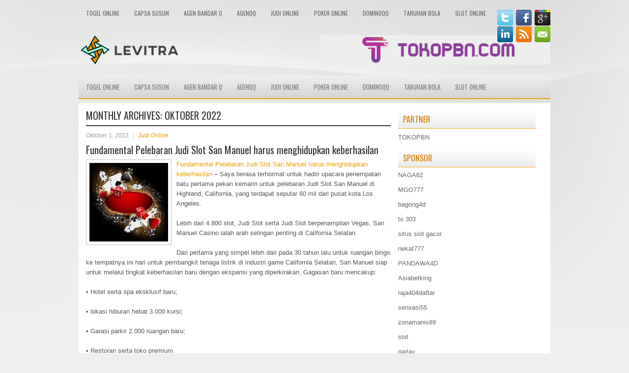

--- FILE ---
content_type: text/html; charset=UTF-8
request_url: http://www.nike-airmax2017.us.com/2022/10/page/2/
body_size: 14341
content:
<!DOCTYPE html><html xmlns="http://www.w3.org/1999/xhtml" lang="id">
<head profile="http://gmpg.org/xfn/11">
<meta http-equiv="Content-Type" content="text/html; charset=UTF-8" />

<meta name="viewport" content="width=device-width, initial-scale=1.0"/>
<link rel="stylesheet" href="http://www.nike-airmax2017.us.com/wp-content/themes/Unita/lib/css/reset.css" type="text/css" media="screen, projection" />
<link rel="stylesheet" href="http://www.nike-airmax2017.us.com/wp-content/themes/Unita/lib/css/defaults.css" type="text/css" media="screen, projection" />
<!--[if lt IE 8]><link rel="stylesheet" href="http://www.nike-airmax2017.us.com/wp-content/themes/Unita/lib/css/ie.css" type="text/css" media="screen, projection" /><![endif]-->

<link rel="stylesheet" href="http://www.nike-airmax2017.us.com/wp-content/themes/Unita/style.css" type="text/css" media="screen, projection" />

<title>Oktober 2022 &#8211; Laman 2 &#8211; Levitra Cheapest</title>
<meta name='robots' content='max-image-preview:large' />
<script type="text/javascript">
window._wpemojiSettings = {"baseUrl":"https:\/\/s.w.org\/images\/core\/emoji\/14.0.0\/72x72\/","ext":".png","svgUrl":"https:\/\/s.w.org\/images\/core\/emoji\/14.0.0\/svg\/","svgExt":".svg","source":{"concatemoji":"http:\/\/www.nike-airmax2017.us.com\/wp-includes\/js\/wp-emoji-release.min.js?ver=6.2.2"}};
/*! This file is auto-generated */
!function(e,a,t){var n,r,o,i=a.createElement("canvas"),p=i.getContext&&i.getContext("2d");function s(e,t){p.clearRect(0,0,i.width,i.height),p.fillText(e,0,0);e=i.toDataURL();return p.clearRect(0,0,i.width,i.height),p.fillText(t,0,0),e===i.toDataURL()}function c(e){var t=a.createElement("script");t.src=e,t.defer=t.type="text/javascript",a.getElementsByTagName("head")[0].appendChild(t)}for(o=Array("flag","emoji"),t.supports={everything:!0,everythingExceptFlag:!0},r=0;r<o.length;r++)t.supports[o[r]]=function(e){if(p&&p.fillText)switch(p.textBaseline="top",p.font="600 32px Arial",e){case"flag":return s("\ud83c\udff3\ufe0f\u200d\u26a7\ufe0f","\ud83c\udff3\ufe0f\u200b\u26a7\ufe0f")?!1:!s("\ud83c\uddfa\ud83c\uddf3","\ud83c\uddfa\u200b\ud83c\uddf3")&&!s("\ud83c\udff4\udb40\udc67\udb40\udc62\udb40\udc65\udb40\udc6e\udb40\udc67\udb40\udc7f","\ud83c\udff4\u200b\udb40\udc67\u200b\udb40\udc62\u200b\udb40\udc65\u200b\udb40\udc6e\u200b\udb40\udc67\u200b\udb40\udc7f");case"emoji":return!s("\ud83e\udef1\ud83c\udffb\u200d\ud83e\udef2\ud83c\udfff","\ud83e\udef1\ud83c\udffb\u200b\ud83e\udef2\ud83c\udfff")}return!1}(o[r]),t.supports.everything=t.supports.everything&&t.supports[o[r]],"flag"!==o[r]&&(t.supports.everythingExceptFlag=t.supports.everythingExceptFlag&&t.supports[o[r]]);t.supports.everythingExceptFlag=t.supports.everythingExceptFlag&&!t.supports.flag,t.DOMReady=!1,t.readyCallback=function(){t.DOMReady=!0},t.supports.everything||(n=function(){t.readyCallback()},a.addEventListener?(a.addEventListener("DOMContentLoaded",n,!1),e.addEventListener("load",n,!1)):(e.attachEvent("onload",n),a.attachEvent("onreadystatechange",function(){"complete"===a.readyState&&t.readyCallback()})),(e=t.source||{}).concatemoji?c(e.concatemoji):e.wpemoji&&e.twemoji&&(c(e.twemoji),c(e.wpemoji)))}(window,document,window._wpemojiSettings);
</script>
<style type="text/css">
img.wp-smiley,
img.emoji {
	display: inline !important;
	border: none !important;
	box-shadow: none !important;
	height: 1em !important;
	width: 1em !important;
	margin: 0 0.07em !important;
	vertical-align: -0.1em !important;
	background: none !important;
	padding: 0 !important;
}
</style>
	<link rel='stylesheet' id='wp-block-library-css' href='http://www.nike-airmax2017.us.com/wp-includes/css/dist/block-library/style.min.css?ver=6.2.2' type='text/css' media='all' />
<link rel='stylesheet' id='classic-theme-styles-css' href='http://www.nike-airmax2017.us.com/wp-includes/css/classic-themes.min.css?ver=6.2.2' type='text/css' media='all' />
<style id='global-styles-inline-css' type='text/css'>
body{--wp--preset--color--black: #000000;--wp--preset--color--cyan-bluish-gray: #abb8c3;--wp--preset--color--white: #ffffff;--wp--preset--color--pale-pink: #f78da7;--wp--preset--color--vivid-red: #cf2e2e;--wp--preset--color--luminous-vivid-orange: #ff6900;--wp--preset--color--luminous-vivid-amber: #fcb900;--wp--preset--color--light-green-cyan: #7bdcb5;--wp--preset--color--vivid-green-cyan: #00d084;--wp--preset--color--pale-cyan-blue: #8ed1fc;--wp--preset--color--vivid-cyan-blue: #0693e3;--wp--preset--color--vivid-purple: #9b51e0;--wp--preset--gradient--vivid-cyan-blue-to-vivid-purple: linear-gradient(135deg,rgba(6,147,227,1) 0%,rgb(155,81,224) 100%);--wp--preset--gradient--light-green-cyan-to-vivid-green-cyan: linear-gradient(135deg,rgb(122,220,180) 0%,rgb(0,208,130) 100%);--wp--preset--gradient--luminous-vivid-amber-to-luminous-vivid-orange: linear-gradient(135deg,rgba(252,185,0,1) 0%,rgba(255,105,0,1) 100%);--wp--preset--gradient--luminous-vivid-orange-to-vivid-red: linear-gradient(135deg,rgba(255,105,0,1) 0%,rgb(207,46,46) 100%);--wp--preset--gradient--very-light-gray-to-cyan-bluish-gray: linear-gradient(135deg,rgb(238,238,238) 0%,rgb(169,184,195) 100%);--wp--preset--gradient--cool-to-warm-spectrum: linear-gradient(135deg,rgb(74,234,220) 0%,rgb(151,120,209) 20%,rgb(207,42,186) 40%,rgb(238,44,130) 60%,rgb(251,105,98) 80%,rgb(254,248,76) 100%);--wp--preset--gradient--blush-light-purple: linear-gradient(135deg,rgb(255,206,236) 0%,rgb(152,150,240) 100%);--wp--preset--gradient--blush-bordeaux: linear-gradient(135deg,rgb(254,205,165) 0%,rgb(254,45,45) 50%,rgb(107,0,62) 100%);--wp--preset--gradient--luminous-dusk: linear-gradient(135deg,rgb(255,203,112) 0%,rgb(199,81,192) 50%,rgb(65,88,208) 100%);--wp--preset--gradient--pale-ocean: linear-gradient(135deg,rgb(255,245,203) 0%,rgb(182,227,212) 50%,rgb(51,167,181) 100%);--wp--preset--gradient--electric-grass: linear-gradient(135deg,rgb(202,248,128) 0%,rgb(113,206,126) 100%);--wp--preset--gradient--midnight: linear-gradient(135deg,rgb(2,3,129) 0%,rgb(40,116,252) 100%);--wp--preset--duotone--dark-grayscale: url('#wp-duotone-dark-grayscale');--wp--preset--duotone--grayscale: url('#wp-duotone-grayscale');--wp--preset--duotone--purple-yellow: url('#wp-duotone-purple-yellow');--wp--preset--duotone--blue-red: url('#wp-duotone-blue-red');--wp--preset--duotone--midnight: url('#wp-duotone-midnight');--wp--preset--duotone--magenta-yellow: url('#wp-duotone-magenta-yellow');--wp--preset--duotone--purple-green: url('#wp-duotone-purple-green');--wp--preset--duotone--blue-orange: url('#wp-duotone-blue-orange');--wp--preset--font-size--small: 13px;--wp--preset--font-size--medium: 20px;--wp--preset--font-size--large: 36px;--wp--preset--font-size--x-large: 42px;--wp--preset--spacing--20: 0.44rem;--wp--preset--spacing--30: 0.67rem;--wp--preset--spacing--40: 1rem;--wp--preset--spacing--50: 1.5rem;--wp--preset--spacing--60: 2.25rem;--wp--preset--spacing--70: 3.38rem;--wp--preset--spacing--80: 5.06rem;--wp--preset--shadow--natural: 6px 6px 9px rgba(0, 0, 0, 0.2);--wp--preset--shadow--deep: 12px 12px 50px rgba(0, 0, 0, 0.4);--wp--preset--shadow--sharp: 6px 6px 0px rgba(0, 0, 0, 0.2);--wp--preset--shadow--outlined: 6px 6px 0px -3px rgba(255, 255, 255, 1), 6px 6px rgba(0, 0, 0, 1);--wp--preset--shadow--crisp: 6px 6px 0px rgba(0, 0, 0, 1);}:where(.is-layout-flex){gap: 0.5em;}body .is-layout-flow > .alignleft{float: left;margin-inline-start: 0;margin-inline-end: 2em;}body .is-layout-flow > .alignright{float: right;margin-inline-start: 2em;margin-inline-end: 0;}body .is-layout-flow > .aligncenter{margin-left: auto !important;margin-right: auto !important;}body .is-layout-constrained > .alignleft{float: left;margin-inline-start: 0;margin-inline-end: 2em;}body .is-layout-constrained > .alignright{float: right;margin-inline-start: 2em;margin-inline-end: 0;}body .is-layout-constrained > .aligncenter{margin-left: auto !important;margin-right: auto !important;}body .is-layout-constrained > :where(:not(.alignleft):not(.alignright):not(.alignfull)){max-width: var(--wp--style--global--content-size);margin-left: auto !important;margin-right: auto !important;}body .is-layout-constrained > .alignwide{max-width: var(--wp--style--global--wide-size);}body .is-layout-flex{display: flex;}body .is-layout-flex{flex-wrap: wrap;align-items: center;}body .is-layout-flex > *{margin: 0;}:where(.wp-block-columns.is-layout-flex){gap: 2em;}.has-black-color{color: var(--wp--preset--color--black) !important;}.has-cyan-bluish-gray-color{color: var(--wp--preset--color--cyan-bluish-gray) !important;}.has-white-color{color: var(--wp--preset--color--white) !important;}.has-pale-pink-color{color: var(--wp--preset--color--pale-pink) !important;}.has-vivid-red-color{color: var(--wp--preset--color--vivid-red) !important;}.has-luminous-vivid-orange-color{color: var(--wp--preset--color--luminous-vivid-orange) !important;}.has-luminous-vivid-amber-color{color: var(--wp--preset--color--luminous-vivid-amber) !important;}.has-light-green-cyan-color{color: var(--wp--preset--color--light-green-cyan) !important;}.has-vivid-green-cyan-color{color: var(--wp--preset--color--vivid-green-cyan) !important;}.has-pale-cyan-blue-color{color: var(--wp--preset--color--pale-cyan-blue) !important;}.has-vivid-cyan-blue-color{color: var(--wp--preset--color--vivid-cyan-blue) !important;}.has-vivid-purple-color{color: var(--wp--preset--color--vivid-purple) !important;}.has-black-background-color{background-color: var(--wp--preset--color--black) !important;}.has-cyan-bluish-gray-background-color{background-color: var(--wp--preset--color--cyan-bluish-gray) !important;}.has-white-background-color{background-color: var(--wp--preset--color--white) !important;}.has-pale-pink-background-color{background-color: var(--wp--preset--color--pale-pink) !important;}.has-vivid-red-background-color{background-color: var(--wp--preset--color--vivid-red) !important;}.has-luminous-vivid-orange-background-color{background-color: var(--wp--preset--color--luminous-vivid-orange) !important;}.has-luminous-vivid-amber-background-color{background-color: var(--wp--preset--color--luminous-vivid-amber) !important;}.has-light-green-cyan-background-color{background-color: var(--wp--preset--color--light-green-cyan) !important;}.has-vivid-green-cyan-background-color{background-color: var(--wp--preset--color--vivid-green-cyan) !important;}.has-pale-cyan-blue-background-color{background-color: var(--wp--preset--color--pale-cyan-blue) !important;}.has-vivid-cyan-blue-background-color{background-color: var(--wp--preset--color--vivid-cyan-blue) !important;}.has-vivid-purple-background-color{background-color: var(--wp--preset--color--vivid-purple) !important;}.has-black-border-color{border-color: var(--wp--preset--color--black) !important;}.has-cyan-bluish-gray-border-color{border-color: var(--wp--preset--color--cyan-bluish-gray) !important;}.has-white-border-color{border-color: var(--wp--preset--color--white) !important;}.has-pale-pink-border-color{border-color: var(--wp--preset--color--pale-pink) !important;}.has-vivid-red-border-color{border-color: var(--wp--preset--color--vivid-red) !important;}.has-luminous-vivid-orange-border-color{border-color: var(--wp--preset--color--luminous-vivid-orange) !important;}.has-luminous-vivid-amber-border-color{border-color: var(--wp--preset--color--luminous-vivid-amber) !important;}.has-light-green-cyan-border-color{border-color: var(--wp--preset--color--light-green-cyan) !important;}.has-vivid-green-cyan-border-color{border-color: var(--wp--preset--color--vivid-green-cyan) !important;}.has-pale-cyan-blue-border-color{border-color: var(--wp--preset--color--pale-cyan-blue) !important;}.has-vivid-cyan-blue-border-color{border-color: var(--wp--preset--color--vivid-cyan-blue) !important;}.has-vivid-purple-border-color{border-color: var(--wp--preset--color--vivid-purple) !important;}.has-vivid-cyan-blue-to-vivid-purple-gradient-background{background: var(--wp--preset--gradient--vivid-cyan-blue-to-vivid-purple) !important;}.has-light-green-cyan-to-vivid-green-cyan-gradient-background{background: var(--wp--preset--gradient--light-green-cyan-to-vivid-green-cyan) !important;}.has-luminous-vivid-amber-to-luminous-vivid-orange-gradient-background{background: var(--wp--preset--gradient--luminous-vivid-amber-to-luminous-vivid-orange) !important;}.has-luminous-vivid-orange-to-vivid-red-gradient-background{background: var(--wp--preset--gradient--luminous-vivid-orange-to-vivid-red) !important;}.has-very-light-gray-to-cyan-bluish-gray-gradient-background{background: var(--wp--preset--gradient--very-light-gray-to-cyan-bluish-gray) !important;}.has-cool-to-warm-spectrum-gradient-background{background: var(--wp--preset--gradient--cool-to-warm-spectrum) !important;}.has-blush-light-purple-gradient-background{background: var(--wp--preset--gradient--blush-light-purple) !important;}.has-blush-bordeaux-gradient-background{background: var(--wp--preset--gradient--blush-bordeaux) !important;}.has-luminous-dusk-gradient-background{background: var(--wp--preset--gradient--luminous-dusk) !important;}.has-pale-ocean-gradient-background{background: var(--wp--preset--gradient--pale-ocean) !important;}.has-electric-grass-gradient-background{background: var(--wp--preset--gradient--electric-grass) !important;}.has-midnight-gradient-background{background: var(--wp--preset--gradient--midnight) !important;}.has-small-font-size{font-size: var(--wp--preset--font-size--small) !important;}.has-medium-font-size{font-size: var(--wp--preset--font-size--medium) !important;}.has-large-font-size{font-size: var(--wp--preset--font-size--large) !important;}.has-x-large-font-size{font-size: var(--wp--preset--font-size--x-large) !important;}
.wp-block-navigation a:where(:not(.wp-element-button)){color: inherit;}
:where(.wp-block-columns.is-layout-flex){gap: 2em;}
.wp-block-pullquote{font-size: 1.5em;line-height: 1.6;}
</style>
<script type='text/javascript' src='http://www.nike-airmax2017.us.com/wp-includes/js/jquery/jquery.min.js?ver=3.6.4' id='jquery-core-js'></script>
<script type='text/javascript' src='http://www.nike-airmax2017.us.com/wp-includes/js/jquery/jquery-migrate.min.js?ver=3.4.0' id='jquery-migrate-js'></script>
<script type='text/javascript' src='http://www.nike-airmax2017.us.com/wp-content/themes/Unita/lib/js/superfish.js?ver=6.2.2' id='superfish-js'></script>
<script type='text/javascript' src='http://www.nike-airmax2017.us.com/wp-content/themes/Unita/lib/js/jquery.mobilemenu.js?ver=6.2.2' id='mobilemenu-js'></script>
<link rel="https://api.w.org/" href="http://www.nike-airmax2017.us.com/wp-json/" /><link rel="EditURI" type="application/rsd+xml" title="RSD" href="http://www.nike-airmax2017.us.com/xmlrpc.php?rsd" />
<link rel="wlwmanifest" type="application/wlwmanifest+xml" href="http://www.nike-airmax2017.us.com/wp-includes/wlwmanifest.xml" />

<link rel="shortcut icon" href="http://www.nike-airmax2017.us.com/wp-content/uploads/2020/05/f-2.png" type="image/x-icon" />
<link rel="alternate" type="application/rss+xml" title="Levitra Cheapest RSS Feed" href="http://www.nike-airmax2017.us.com/feed/" />
<link rel="pingback" href="http://www.nike-airmax2017.us.com/xmlrpc.php" />

</head>

<body class="archive date paged paged-2 date-paged-2">

<div id="container">

    <div class="clearfix">
        			<div class="menu-primary-container"><ul id="menu-primary" class="menus menu-primary"><li id="menu-item-196" class="menu-item menu-item-type-taxonomy menu-item-object-category menu-item-196"><a href="http://www.nike-airmax2017.us.com/category/togel-online/">Togel Online</a></li>
<li id="menu-item-103" class="menu-item menu-item-type-taxonomy menu-item-object-category menu-item-103"><a href="http://www.nike-airmax2017.us.com/category/capsa-susun/">Capsa Susun</a></li>
<li id="menu-item-194" class="menu-item menu-item-type-taxonomy menu-item-object-category menu-item-194"><a href="http://www.nike-airmax2017.us.com/category/agen-bandar-q/">Agen Bandar Q</a></li>
<li id="menu-item-195" class="menu-item menu-item-type-taxonomy menu-item-object-category menu-item-195"><a href="http://www.nike-airmax2017.us.com/category/agenqq/">AgenQQ</a></li>
<li id="menu-item-197" class="menu-item menu-item-type-taxonomy menu-item-object-category menu-item-197"><a href="http://www.nike-airmax2017.us.com/category/judi-online/">Judi Online</a></li>
<li id="menu-item-198" class="menu-item menu-item-type-taxonomy menu-item-object-category menu-item-198"><a href="http://www.nike-airmax2017.us.com/category/poker-online/">Poker Online</a></li>
<li id="menu-item-199" class="menu-item menu-item-type-taxonomy menu-item-object-category menu-item-199"><a href="http://www.nike-airmax2017.us.com/category/dominoqq/">Dominoqq</a></li>
<li id="menu-item-200" class="menu-item menu-item-type-taxonomy menu-item-object-category menu-item-200"><a href="http://www.nike-airmax2017.us.com/category/taruhan-bola/">Taruhan Bola</a></li>
<li id="menu-item-3152" class="menu-item menu-item-type-taxonomy menu-item-object-category menu-item-3152"><a href="http://www.nike-airmax2017.us.com/category/slot-online/">Slot Online</a></li>
</ul></div>              <!--.primary menu--> 	
                
        <div id="top-social-profiles">
                        <ul class="widget-container"><li class="social-profiles-widget">
            <a href="http://twitter.com/" target="_blank"><img title="Twitter" alt="Twitter" src="http://www.nike-airmax2017.us.com/wp-content/themes/Unita/images/social-profiles/twitter.png" /></a><a href="http://facebook.com/" target="_blank"><img title="Facebook" alt="Facebook" src="http://www.nike-airmax2017.us.com/wp-content/themes/Unita/images/social-profiles/facebook.png" /></a><a href="https://plus.google.com/" target="_blank"><img title="Google Plus" alt="Google Plus" src="http://www.nike-airmax2017.us.com/wp-content/themes/Unita/images/social-profiles/gplus.png" /></a><a href="http://www.linkedin.com/" target="_blank"><img title="LinkedIn" alt="LinkedIn" src="http://www.nike-airmax2017.us.com/wp-content/themes/Unita/images/social-profiles/linkedin.png" /></a><a href="http://www.nike-airmax2017.us.com/feed/" target="_blank"><img title="RSS Feed" alt="RSS Feed" src="http://www.nike-airmax2017.us.com/wp-content/themes/Unita/images/social-profiles/rss.png" /></a><a href="/cdn-cgi/l/email-protection#d0a9bfa5a290b5bdb1b9bcfeb3bfbd" target="_blank"><img title="Email" alt="Email" src="http://www.nike-airmax2017.us.com/wp-content/themes/Unita/images/social-profiles/email.png" /></a>            </li></ul>
                    </div>
    </div>
    

    <div id="header">
    
        <div class="logo">
         
            <a href="http://www.nike-airmax2017.us.com"><img src="http://www.nike-airmax2017.us.com/wp-content/uploads/2020/05/logo-2.png" alt="Levitra Cheapest" title="Levitra Cheapest" /></a>
         
        </div><!-- .logo -->

        <div class="header-right">
            <a href="https://www.tokopbn.com/" target="_blank"><img src="http://www.nike-airmax2017.us.com/wp-content/uploads/2020/04/banner-toko-pbn.png" alt="Check for details" /></a> 
        </div><!-- .header-right -->
        
    </div><!-- #header -->
    
            <div class="clearfix">
            			<div class="menu-secondary-container"><ul id="menu-primary-1" class="menus menu-secondary"><li class="menu-item menu-item-type-taxonomy menu-item-object-category menu-item-196"><a href="http://www.nike-airmax2017.us.com/category/togel-online/">Togel Online</a></li>
<li class="menu-item menu-item-type-taxonomy menu-item-object-category menu-item-103"><a href="http://www.nike-airmax2017.us.com/category/capsa-susun/">Capsa Susun</a></li>
<li class="menu-item menu-item-type-taxonomy menu-item-object-category menu-item-194"><a href="http://www.nike-airmax2017.us.com/category/agen-bandar-q/">Agen Bandar Q</a></li>
<li class="menu-item menu-item-type-taxonomy menu-item-object-category menu-item-195"><a href="http://www.nike-airmax2017.us.com/category/agenqq/">AgenQQ</a></li>
<li class="menu-item menu-item-type-taxonomy menu-item-object-category menu-item-197"><a href="http://www.nike-airmax2017.us.com/category/judi-online/">Judi Online</a></li>
<li class="menu-item menu-item-type-taxonomy menu-item-object-category menu-item-198"><a href="http://www.nike-airmax2017.us.com/category/poker-online/">Poker Online</a></li>
<li class="menu-item menu-item-type-taxonomy menu-item-object-category menu-item-199"><a href="http://www.nike-airmax2017.us.com/category/dominoqq/">Dominoqq</a></li>
<li class="menu-item menu-item-type-taxonomy menu-item-object-category menu-item-200"><a href="http://www.nike-airmax2017.us.com/category/taruhan-bola/">Taruhan Bola</a></li>
<li class="menu-item menu-item-type-taxonomy menu-item-object-category menu-item-3152"><a href="http://www.nike-airmax2017.us.com/category/slot-online/">Slot Online</a></li>
</ul></div>              <!--.secondary menu--> 	
                </div>
    
    <div id="main">
    
            
        <div id="content">
            
                    
            <h2 class="page-title">Monthly Archives: <span>Oktober 2022</span></h2>
        
                
    <div class="post clearfix post-2708 type-post status-publish format-standard has-post-thumbnail hentry category-judi-online tag-casino tag-judi tag-poker tag-slot tag-togel" id="post-2708">
    
        <div class="postmeta-primary">

            <span class="meta_date">Oktober 1, 2022</span>
           &nbsp;  <span class="meta_categories"><a href="http://www.nike-airmax2017.us.com/category/judi-online/" rel="category tag">Judi Online</a></span>

                 
        </div>
        
        <h2 class="title"><a href="http://www.nike-airmax2017.us.com/fundamental-pelebaran-judi-slot-san-manuel-harus-menghidupkan-keberhasilan/" title="Permalink to Fundamental Pelebaran Judi Slot San Manuel harus menghidupkan keberhasilan" rel="bookmark">Fundamental Pelebaran Judi Slot San Manuel harus menghidupkan keberhasilan</a></h2>
        
        <div class="entry clearfix">
            
            <a href="http://www.nike-airmax2017.us.com/fundamental-pelebaran-judi-slot-san-manuel-harus-menghidupkan-keberhasilan/"><img width="160" height="160" src="http://www.nike-airmax2017.us.com/wp-content/uploads/2021/04/E05.jpg" class="alignleft featured_image wp-post-image" alt="" decoding="async" srcset="http://www.nike-airmax2017.us.com/wp-content/uploads/2021/04/E05.jpg 225w, http://www.nike-airmax2017.us.com/wp-content/uploads/2021/04/E05-150x150.jpg 150w" sizes="(max-width: 160px) 100vw, 160px" /></a>            
            <p><a href="http://www.nike-airmax2017.us.com/fundamental-pelebaran-judi-slot-san-manuel-harus-menghidupkan-keberhasilan/">Fundamental Pelebaran Judi Slot San Manuel harus menghidupkan keberhasilan</a> &#8211; Saya berasa terhormat untuk hadiri upacara penempatan batu pertama pekan kemarin untuk pelebaran Judi Slot San Manuel di Highland, California, yang terdapat seputar 60 mil dari pusat kota Los Angeles.</p>
<p>Lebih dari 4.800 slot, Judi Slot serta Judi Slot berpenampilan Vegas, San Manuel Casino ialah arah selingan penting di California Selatan.</p>
<p>Dari pertama yang simpel lebih dari pada 30 tahun lalu untuk ruangan bingo ke tempatnya ini hari untuk pembangkit tenaga listrik di industri game California Selatan, San Manuel siap untuk melalui tingkat keberhasilan baru dengan ekspansi yang diperkirakan. Gagasan baru mencakup:</p>
<p>• Hotel serta spa eksklusif baru;</p>
<p>• lokasi hiburan hebat 3.000 kursi;</p>
<p>• Garasi parkir 2.000 ruangan baru;</p>
<p>• Restoran serta toko premium.</p>
<p>Parade beberapa pembicara &#8211; termasuk juga Manager Umum Loren Gill serta Lynn Valbuena, ketua San Manuel Band of Mission Indians, bicara dengan bangga mengenai &#8220;Yaamava,&#8221; kata Serrano untuk &#8220;musim semi,&#8221; sebagai wakil set baru Judi Slot serta team berbakatnya ialah mengawali.</p>
<p>Perayaan diawali dengan San Manuel Bird Singers menyanyikan lagu-lagu karena Serrano untuk mengidentifikasi momen penting serta usai dengan upacara penempatan batu pertama yang simbolis komplet dengan topi emas mengkilap serta sekop bercahaya ditengah-tengah semakin banyak confetti dibanding yang sempat saya melihat dalam kehidupan saya!</p>
<p>Dengan 5.000 karyawan, San Manuel salah satu dari 10 perusahaan swasta paling atas di Daerah San Bernardino serta ekspansi cuma akan tingkatkan perubahan ekonomi positif buat suku serta wilayah di sekelilingnya. Untuk partner filantropi yang terjebak dalam komune, San Manuel Band of Missions India tetap akan lakukan semakin banyak lagi buat komune.</p>
<p>Upacara itu indah tapi yang semakin mengagumkan ialah begitu sibuknya Judi Slot pada jam 10 pagi di hari Rabu di tengah bulan.</p>
<p>Tempat ini benar-benar kontras dengan perjalanan saya ke Las Vegas panas musim ini untuk World Series of Judi Slot kunjungi agen judi online <a href="https://thefayetteadvocate.com/">https://thefayetteadvocate.com/</a>.</p>
<p>Tapi hal yang sangat mengagetkan saya ialah parkir itu gratis, serta kurang dari lima karyawan menegur saya saat saya berjalan melalui Judi Slot. Salah satu orang yang menegur saya di Rio coba jual saya timeshare atau cream anti-penuaan.</p>
<p>Sesudah upacara, saya ingin berjumpa Loren Gill untuk menanyakan mengenai gagasan taruhan olahraga mereka. Ia menjelaskan ia mengikutinya dengan benar-benar jeli, tapi di California itu benar-benar susah dengan beberapa pertanyaan yang belum dijawab, yang sama seperti yang saya tuliskan pada kolom awalnya.</p>
<p>Ekspansi berambisi San Manuel ialah mimpi semasa 32 tahun. Dibutuhkan waktu seputar 2 tahun untuk mengakhirinya; Saya tidak sabar untuk merasakannya. &#8220;Yaamava&#8221; memang.</p>

        </div>
        
                <div class="readmore">
            <a href="http://www.nike-airmax2017.us.com/fundamental-pelebaran-judi-slot-san-manuel-harus-menghidupkan-keberhasilan/#more-2708" title="Permalink to Fundamental Pelebaran Judi Slot San Manuel harus menghidupkan keberhasilan" rel="bookmark">Read More</a>
        </div>
                
    </div><!-- Post ID 2708 -->    
    <div class="post clearfix post-2488 type-post status-publish format-standard has-post-thumbnail hentry category-judi-online tag-casino tag-judi tag-poker tag-slot" id="post-2488">
    
        <div class="postmeta-primary">

            <span class="meta_date">Oktober 1, 2022</span>
           &nbsp;  <span class="meta_categories"><a href="http://www.nike-airmax2017.us.com/category/judi-online/" rel="category tag">Judi Online</a></span>

                 
        </div>
        
        <h2 class="title"><a href="http://www.nike-airmax2017.us.com/peluang-pot-poker-lebih-tinggi-pastikan-pemenang-dalam-jangka-panjang/" title="Permalink to Peluang pot poker lebih tinggi pastikan pemenang dalam jangka panjang" rel="bookmark">Peluang pot poker lebih tinggi pastikan pemenang dalam jangka panjang</a></h2>
        
        <div class="entry clearfix">
            
            <a href="http://www.nike-airmax2017.us.com/peluang-pot-poker-lebih-tinggi-pastikan-pemenang-dalam-jangka-panjang/"><img width="200" height="123" src="http://www.nike-airmax2017.us.com/wp-content/uploads/2021/04/E16.jpg" class="alignleft featured_image wp-post-image" alt="" decoding="async" loading="lazy" srcset="http://www.nike-airmax2017.us.com/wp-content/uploads/2021/04/E16.jpg 1300w, http://www.nike-airmax2017.us.com/wp-content/uploads/2021/04/E16-300x185.jpg 300w, http://www.nike-airmax2017.us.com/wp-content/uploads/2021/04/E16-1024x630.jpg 1024w, http://www.nike-airmax2017.us.com/wp-content/uploads/2021/04/E16-768x473.jpg 768w" sizes="(max-width: 200px) 100vw, 200px" /></a>            
            <p><a href="http://www.nike-airmax2017.us.com/peluang-pot-poker-lebih-tinggi-pastikan-pemenang-dalam-jangka-panjang/">Peluang pot poker lebih tinggi pastikan pemenang dalam jangka panjang</a> &#8211; Menyelesaikan dengan peluang kartu favorit, Dalam edisi terakhir GamingToday, kami menyajikan peluang kartu favorit saya, dan menambahkan komentar yang relevan dan signifikan tentang masing-masing kartu.</p>
<p>Setiap peluang ini unik, dan Anda dapat menerapkan berbagai konsep untuk memaksimalkannya saat Anda berusaha memenangkan lebih banyak chip. Hari ini, mari kita masuk ke kedalaman untuk menganalisis salah satu situasi paling umum yang Anda pasti alami dengan tangan menggambar yang khas. Apa cara terbaik untuk bermain tangan seperti itu untuk menjadi pemenang?</p>
<p>Mengetahui peluang kartu hanyalah salah satu bagian penting dari cerita. Ini awal yang baik, tetapi dengan sendirinya itu memberi Anda keuntungan minimal atas lawan Anda di tangan itu. Pemain yang terampil membawa informasi ini selangkah lebih maju. Secara khusus, ia melihat peluang pot &#8211; berapa banyak chip yang sudah ada dalam pot yang ia harap akan menangkan dengan memanfaatkan yang terbaik menggunakan kartu-up berikutnya untuk ditangani.</p>
<p>Jika peluang pot lebih tinggi dari peluang kartunya, ia akan menjadi pemenang dalam jangka panjang. Kami sering menyebut ini &#8220;ekspektasi positif&#8221; &#8211; berbeda dengan &#8220;ekspektasi negatif&#8221; ketika peluang pot jauh lebih rendah. Pastikan Anda memiliki harapan positif yang cukup sering, dan Anda pasti akan pulang sebagai pemenang kunjungi agen judi online <a href="https://www.centtech.com/">Slot Terpercaya</a>. Dan, tentu saja, itulah tujuan utama Anda. Semakin sering Anda dapat mencapai tujuan ini, semakin bahagia Anda.</p>
<p>Sebagai ilustrasi, mari kita mempertimbangkan kasus ini ketika Anda menangkap empat-ke-flush pada kegagalan. Kemungkinan kartu Anda sekitar 2 banding 1 melawan membuat flush Anda di tikungan atau sungai. Seorang lawan bertaruh sebelum Anda. Untuk melihat kartu berikutnya &#8211; belokan &#8211; Anda harus memanggil taruhannya. Melirik papan dengan cepat, dan Anda dengan mudah mengamati ada lebih dari dua taruhan dalam pot. Tentu saja, Anda menyebut taruhan itu.</p>

        </div>
        
                <div class="readmore">
            <a href="http://www.nike-airmax2017.us.com/peluang-pot-poker-lebih-tinggi-pastikan-pemenang-dalam-jangka-panjang/#more-2488" title="Permalink to Peluang pot poker lebih tinggi pastikan pemenang dalam jangka panjang" rel="bookmark">Read More</a>
        </div>
                
    </div><!-- Post ID 2488 -->    
    <div class="post clearfix post-2705 type-post status-publish format-standard has-post-thumbnail hentry category-kasino-online tag-casino tag-judi tag-poker tag-slot tag-togel" id="post-2705">
    
        <div class="postmeta-primary">

            <span class="meta_date">Oktober 1, 2022</span>
           &nbsp;  <span class="meta_categories"><a href="http://www.nike-airmax2017.us.com/category/kasino-online/" rel="category tag">Casino Online</a></span>

                 
        </div>
        
        <h2 class="title"><a href="http://www.nike-airmax2017.us.com/bentuk-resolusi-judi-slot-sebelum-tahun-baru-ayo-rayakan-kemenangan/" title="Permalink to Bentuk Resolusi Judi Slot sebelum Tahun Baru ayo rayakan kemenangan" rel="bookmark">Bentuk Resolusi Judi Slot sebelum Tahun Baru ayo rayakan kemenangan</a></h2>
        
        <div class="entry clearfix">
            
            <a href="http://www.nike-airmax2017.us.com/bentuk-resolusi-judi-slot-sebelum-tahun-baru-ayo-rayakan-kemenangan/"><img width="160" height="160" src="http://www.nike-airmax2017.us.com/wp-content/uploads/2021/04/E01.jpg" class="alignleft featured_image wp-post-image" alt="" decoding="async" loading="lazy" srcset="http://www.nike-airmax2017.us.com/wp-content/uploads/2021/04/E01.jpg 225w, http://www.nike-airmax2017.us.com/wp-content/uploads/2021/04/E01-150x150.jpg 150w" sizes="(max-width: 160px) 100vw, 160px" /></a>            
            <p><a href="http://www.nike-airmax2017.us.com/bentuk-resolusi-judi-slot-sebelum-tahun-baru-ayo-rayakan-kemenangan/">Bentuk Resolusi Judi Slot sebelum Tahun Baru ayo rayakan kemenangan</a> &#8211; Tidak pernah terlalu dini atau terlambat untuk membuat resolusi Judi Slot Anda. Anda tidak perlu menunggu Hari Tahun Baru. Diselesaikan: Beli untuk chip yang cukup.</p>
<p>Dengan sembilan pemain di meja, kemungkinan Anda tidak akan memulai sebagai pemenang. Mungkin perlu beberapa saat sebelum Anda memenangkan pot yang layak. Saya telah melihatnya membutuhkan waktu sekitar satu jam bermain (30-35 tangan) sebelum saya mengambil panci.</p>
<p>Beberapa gertakan yang baik dapat membantu menopang tumpukan yang semakin menipis itu. Tentu saja, Anda lebih suka tidak perlu melakukan apa-apa ketika Anda akhirnya terhubung dengan tangan monster; cepat atau lambat, itu pasti akan terjadi &#8211; dan kemudian Anda tidak dapat membangun pot &#8220;Anda&#8221;. Alternatifnya adalah membeli lebih banyak chip saat gim berlangsung sebelum tumpukan Anda terlalu rendah.</p>
<p>Terselesaikan: Hindari terlalu banyak sungai untuk dilintasi. Di meja penuh dengan delapan lawan, hukum probabilitas terlalu sering akan menyatakan tangan Anda yang rentan &#8211; seperti halnya kebanyakan tangan &#8211; adalah underdog jika ada tiga atau lebih lawan yang tinggal untuk melihat sungai.</p>
<p>Tentu, beberapa dari mereka mungkin pemburu &#8211; dan pemburu adalah pecundang dalam jangka panjang. Tapi, dengan begitu banyak yang tinggal di pot, itu oh begitu mungkin salah satu dari mereka akan menangkap tangan yang menang di sungai. Apakah kamu tidak benci untuk di-sungai-kan ?! Terbaik kedua tidak menyenangkan.</p>
<p>Jika Anda bermain di meja yang longgar, pertimbangkan perubahan meja. Semakin sering Anda mendapatkan sungai, semakin besar kemungkinan Anda akan pulang sebagai pecundang. Itu hanya masalah probabilitas kunjungi agen judi online <a href="https://www.italianbookstore.com">TOPBET</a>.</p>
<p>Diselesaikan: Lipat kartu hole Anda lebih sering saat ada kenaikan preflop. Jika Anda menggunakan Algoritma Hold&#8217;em, Anda sudah tahu kartu hole mana yang bisa dimainkan sebelumnya. Tetapi bagaimana jika taruhan dinaikkan sebelum Anda harus bertindak? Jawab: Maka Anda membutuhkan tangan awal yang lebih baik &#8211; setidaknya satu poin lebih tinggi dari kriteria yang dipublikasikan. Bahkan lebih banyak poin jika raiser adalah pemain yang ketat.</p>
<p>&nbsp;</p>

        </div>
        
                <div class="readmore">
            <a href="http://www.nike-airmax2017.us.com/bentuk-resolusi-judi-slot-sebelum-tahun-baru-ayo-rayakan-kemenangan/#more-2705" title="Permalink to Bentuk Resolusi Judi Slot sebelum Tahun Baru ayo rayakan kemenangan" rel="bookmark">Read More</a>
        </div>
                
    </div><!-- Post ID 2705 -->    
    <div class="post clearfix post-2726 type-post status-publish format-standard has-post-thumbnail hentry category-judi-online tag-casino tag-judi tag-poker tag-slot tag-togel" id="post-2726">
    
        <div class="postmeta-primary">

            <span class="meta_date">Oktober 1, 2022</span>
           &nbsp;  <span class="meta_categories"><a href="http://www.nike-airmax2017.us.com/category/judi-online/" rel="category tag">Judi Online</a></span>

                 
        </div>
        
        <h2 class="title"><a href="http://www.nike-airmax2017.us.com/ada-lebih-banyak-hal-di-dunia-perjudian-daripada-las-vegas/" title="Permalink to Ada Lebih Banyak Hal Di Dunia Perjudian Daripada Las Vegas" rel="bookmark">Ada Lebih Banyak Hal Di Dunia Perjudian Daripada Las Vegas</a></h2>
        
        <div class="entry clearfix">
            
            <a href="http://www.nike-airmax2017.us.com/ada-lebih-banyak-hal-di-dunia-perjudian-daripada-las-vegas/"><img width="200" height="154" src="http://www.nike-airmax2017.us.com/wp-content/uploads/2021/04/F20.jpg" class="alignleft featured_image wp-post-image" alt="" decoding="async" loading="lazy" srcset="http://www.nike-airmax2017.us.com/wp-content/uploads/2021/04/F20.jpg 480w, http://www.nike-airmax2017.us.com/wp-content/uploads/2021/04/F20-300x231.jpg 300w" sizes="(max-width: 200px) 100vw, 200px" /></a>            
            <p><a href="http://www.nike-airmax2017.us.com/ada-lebih-banyak-hal-di-dunia-perjudian-daripada-las-vegas/">Ada Lebih Banyak Hal Di Dunia Perjudian Daripada Las Vegas</a> &#8211; Saat adegan poker bergerak lebih ke ruang online, baik pemain kasual maupun profesional mencari cara untuk memperluas peluang bermain mereka dan terlibat dalam turnamen di seluruh dunia. Pembatasan yang mungkin diberlakukan pada lokasi bermain dapat dengan mudah dilewati melalui Jaringan Pribadi Maya yang sangat mampu menutupi lokasi nyata seseorang dan melakukan ping ke alamat IP yang diperlukan.</p>
<p>Ini semua berfungsi dengan baik untuk bermain, tetapi ketika datang untuk benar-benar melakukan penarikan atas kemenangan Anda, hambatan lokasi muncul sekali lagi, dengan banyak kasino online memiliki hak untuk menahan dana dari pemain. Aturan dan regulasi ketat ini telah mendorong mereka yang berusaha menjadikan poker lebih dari sekadar hobi untuk mencari rumah yang lebih santai dalam batasan perjudian mereka.</p>
<p>Masuk Kanada. Negara ini memiliki batasan yang cukup lemah pada perjudian secara umum, dengan ruang online berkembang pesat melalui keadaan ini. Kanada telah mempertahankan pijakan yang kokoh atas peraturan perjudian dan kasino selama beberapa dekade terakhir, memberikan kepercayaan kepada para pemain profesional karena mengetahui bahwa negara tersebut akan terus mendukung cara hidup mereka kunjungi agen judi online <a href="https://185.234.52.102/slotasiabet/">slotasia bet</a>.</p>
<p>Bintang poker lokal seperti Sam Greenwood, Mike Leah, dan Daniel Negreanu telah menjadi sensasi dan panutan di seluruh dunia bagi pemain baru yang ingin mengikuti jejak mereka. Negreanu adalah contoh yang bagus. Bintang poker itu membangun keterampilan dan reputasinya di Toronto, setelah bermain di sana sejak masa mudanya, sampai ia akhirnya memutuskan untuk pergi ke pertandingan besar sampai ke Vegas.</p>
<p>&nbsp;</p>

        </div>
        
                <div class="readmore">
            <a href="http://www.nike-airmax2017.us.com/ada-lebih-banyak-hal-di-dunia-perjudian-daripada-las-vegas/#more-2726" title="Permalink to Ada Lebih Banyak Hal Di Dunia Perjudian Daripada Las Vegas" rel="bookmark">Read More</a>
        </div>
                
    </div><!-- Post ID 2726 -->
    <div class="navigation clearfix">
        
        <div class="alignleft"></div>
        <div class="alignright"><a href="http://www.nike-airmax2017.us.com/2022/10/" >Newer posts <span>&raquo;</span></a></div> 
        
    </div><!-- .navigation -->
    
            
                    
        </div><!-- #content -->
    
        
<div id="sidebar-primary">
	
		<ul class="widget_text widget-container">
			<li id="custom_html-6" class="widget_text widget widget_custom_html">
				<h3 class="widgettitle">PARTNER</h3>
				<div class="textwidget custom-html-widget"><a href="https://www.tokopbn.com/">TOKOPBN</a></div>
			</li>
		</ul>
    	
		<ul class="widget-container">
			<li id="sponsor" class="widget widget_meta">
				<h3 class="widgettitle">Sponsor</h3>			
				<ul>
					<li><a href="https://www.dubaiwensh.com/">NAGA62</a></li>
                    		<li><a href="https://www.uluuluresort.com/about-us/">MGO777</a></li>
                    		<li><a href="https://www.chicagohotel-site.com/Hotels/">bagong4d</a></li>
                    		<li><a href="https://www.patsalosdevelopers.com/author/timmy/page/46/">to 303</a></li>
                    		<li><a href="https://drinkbetera.com/products/rhubarb-hibiscus">situs slot gacor</a></li>
                    		<li><a href="https://www.bumdespangasi.com/Kontak/">nekat777</a></li>
                    		<li><a href="https://pandawa4d.it.com/">PANDAWA4D</a></li>
                    		<li><a href="https://ourbusinessnews.com">Asiabetking</a></li>
                    		<li><a href="https://www.raja404daftar.com">raja404daftar</a></li>
                    		<li><a href="https://sensasi55x1000.com">sensasi55</a></li>
                    		<li><a href="https://zonamanis89.id/">zonamanis89</a></li>
                    		<li><a href="https://vishwakarmayojana.com/">slot</a></li>
                    		<li><a href="https://www.uppercrustpizzacathedralcity.com/">parlay</a></li>
                    		<li><a href="https://www.lesvalades.com/">slot gacor maxwin</a></li>
                    		<li><a href="https://159.223.77.63">Nonstop88</a></li>
                    		<li><a href="https://www.philippineshonolulu.org/">judi slot gacor</a></li>
                    						</ul>
			</li>
		</ul>

    <ul class="widget-container"><li id="meta-4" class="widget widget_meta"><h3 class="widgettitle">Meta</h3>
		<ul>
						<li><a href="http://www.nike-airmax2017.us.com/wp-login.php">Masuk</a></li>
			<li><a href="http://www.nike-airmax2017.us.com/feed/">Feed entri</a></li>
			<li><a href="http://www.nike-airmax2017.us.com/comments/feed/">Feed komentar</a></li>

			<li><a href="https://wordpress.org/">WordPress.org</a></li>
		</ul>

		</li></ul><ul class="widget-container"><li id="search-4" class="widget widget_search"> 
<div id="search" title="Type and hit enter">
    <form method="get" id="searchform" action="http://www.nike-airmax2017.us.com/"> 
        <input type="text" value="Search" 
            name="s" id="s"  onblur="if (this.value == '')  {this.value = 'Search';}"  
            onfocus="if (this.value == 'Search') {this.value = '';}" 
        />
    </form>
</div><!-- #search --></li></ul><ul class="widget-container"><li id="archives-4" class="widget widget_archive"><h3 class="widgettitle">Arsip</h3>
			<ul>
					<li><a href='http://www.nike-airmax2017.us.com/2026/01/'>Januari 2026</a>&nbsp;(21)</li>
	<li><a href='http://www.nike-airmax2017.us.com/2025/12/'>Desember 2025</a>&nbsp;(30)</li>
	<li><a href='http://www.nike-airmax2017.us.com/2025/11/'>November 2025</a>&nbsp;(28)</li>
	<li><a href='http://www.nike-airmax2017.us.com/2025/10/'>Oktober 2025</a>&nbsp;(24)</li>
	<li><a href='http://www.nike-airmax2017.us.com/2025/09/'>September 2025</a>&nbsp;(22)</li>
	<li><a href='http://www.nike-airmax2017.us.com/2025/08/'>Agustus 2025</a>&nbsp;(11)</li>
	<li><a href='http://www.nike-airmax2017.us.com/2025/07/'>Juli 2025</a>&nbsp;(21)</li>
	<li><a href='http://www.nike-airmax2017.us.com/2025/06/'>Juni 2025</a>&nbsp;(24)</li>
	<li><a href='http://www.nike-airmax2017.us.com/2025/05/'>Mei 2025</a>&nbsp;(15)</li>
	<li><a href='http://www.nike-airmax2017.us.com/2025/04/'>April 2025</a>&nbsp;(29)</li>
	<li><a href='http://www.nike-airmax2017.us.com/2025/03/'>Maret 2025</a>&nbsp;(40)</li>
	<li><a href='http://www.nike-airmax2017.us.com/2025/02/'>Februari 2025</a>&nbsp;(30)</li>
	<li><a href='http://www.nike-airmax2017.us.com/2025/01/'>Januari 2025</a>&nbsp;(30)</li>
	<li><a href='http://www.nike-airmax2017.us.com/2024/12/'>Desember 2024</a>&nbsp;(35)</li>
	<li><a href='http://www.nike-airmax2017.us.com/2024/11/'>November 2024</a>&nbsp;(36)</li>
	<li><a href='http://www.nike-airmax2017.us.com/2024/10/'>Oktober 2024</a>&nbsp;(36)</li>
	<li><a href='http://www.nike-airmax2017.us.com/2024/09/'>September 2024</a>&nbsp;(39)</li>
	<li><a href='http://www.nike-airmax2017.us.com/2024/08/'>Agustus 2024</a>&nbsp;(54)</li>
	<li><a href='http://www.nike-airmax2017.us.com/2024/07/'>Juli 2024</a>&nbsp;(46)</li>
	<li><a href='http://www.nike-airmax2017.us.com/2024/06/'>Juni 2024</a>&nbsp;(49)</li>
	<li><a href='http://www.nike-airmax2017.us.com/2024/05/'>Mei 2024</a>&nbsp;(36)</li>
	<li><a href='http://www.nike-airmax2017.us.com/2024/04/'>April 2024</a>&nbsp;(43)</li>
	<li><a href='http://www.nike-airmax2017.us.com/2024/03/'>Maret 2024</a>&nbsp;(44)</li>
	<li><a href='http://www.nike-airmax2017.us.com/2024/02/'>Februari 2024</a>&nbsp;(34)</li>
	<li><a href='http://www.nike-airmax2017.us.com/2024/01/'>Januari 2024</a>&nbsp;(30)</li>
	<li><a href='http://www.nike-airmax2017.us.com/2023/12/'>Desember 2023</a>&nbsp;(28)</li>
	<li><a href='http://www.nike-airmax2017.us.com/2023/11/'>November 2023</a>&nbsp;(27)</li>
	<li><a href='http://www.nike-airmax2017.us.com/2023/10/'>Oktober 2023</a>&nbsp;(34)</li>
	<li><a href='http://www.nike-airmax2017.us.com/2023/09/'>September 2023</a>&nbsp;(23)</li>
	<li><a href='http://www.nike-airmax2017.us.com/2023/08/'>Agustus 2023</a>&nbsp;(38)</li>
	<li><a href='http://www.nike-airmax2017.us.com/2023/07/'>Juli 2023</a>&nbsp;(40)</li>
	<li><a href='http://www.nike-airmax2017.us.com/2023/06/'>Juni 2023</a>&nbsp;(35)</li>
	<li><a href='http://www.nike-airmax2017.us.com/2023/05/'>Mei 2023</a>&nbsp;(43)</li>
	<li><a href='http://www.nike-airmax2017.us.com/2023/04/'>April 2023</a>&nbsp;(35)</li>
	<li><a href='http://www.nike-airmax2017.us.com/2023/03/'>Maret 2023</a>&nbsp;(37)</li>
	<li><a href='http://www.nike-airmax2017.us.com/2023/02/'>Februari 2023</a>&nbsp;(28)</li>
	<li><a href='http://www.nike-airmax2017.us.com/2023/01/'>Januari 2023</a>&nbsp;(31)</li>
	<li><a href='http://www.nike-airmax2017.us.com/2022/12/'>Desember 2022</a>&nbsp;(27)</li>
	<li><a href='http://www.nike-airmax2017.us.com/2022/11/'>November 2022</a>&nbsp;(36)</li>
	<li><a href='http://www.nike-airmax2017.us.com/2022/10/' aria-current="page">Oktober 2022</a>&nbsp;(34)</li>
	<li><a href='http://www.nike-airmax2017.us.com/2022/09/'>September 2022</a>&nbsp;(35)</li>
	<li><a href='http://www.nike-airmax2017.us.com/2022/08/'>Agustus 2022</a>&nbsp;(31)</li>
	<li><a href='http://www.nike-airmax2017.us.com/2022/07/'>Juli 2022</a>&nbsp;(34)</li>
	<li><a href='http://www.nike-airmax2017.us.com/2022/06/'>Juni 2022</a>&nbsp;(37)</li>
	<li><a href='http://www.nike-airmax2017.us.com/2022/05/'>Mei 2022</a>&nbsp;(42)</li>
	<li><a href='http://www.nike-airmax2017.us.com/2022/04/'>April 2022</a>&nbsp;(33)</li>
	<li><a href='http://www.nike-airmax2017.us.com/2022/03/'>Maret 2022</a>&nbsp;(35)</li>
	<li><a href='http://www.nike-airmax2017.us.com/2022/02/'>Februari 2022</a>&nbsp;(31)</li>
	<li><a href='http://www.nike-airmax2017.us.com/2022/01/'>Januari 2022</a>&nbsp;(31)</li>
	<li><a href='http://www.nike-airmax2017.us.com/2021/12/'>Desember 2021</a>&nbsp;(33)</li>
	<li><a href='http://www.nike-airmax2017.us.com/2021/11/'>November 2021</a>&nbsp;(20)</li>
	<li><a href='http://www.nike-airmax2017.us.com/2021/10/'>Oktober 2021</a>&nbsp;(25)</li>
	<li><a href='http://www.nike-airmax2017.us.com/2021/09/'>September 2021</a>&nbsp;(23)</li>
	<li><a href='http://www.nike-airmax2017.us.com/2021/08/'>Agustus 2021</a>&nbsp;(17)</li>
	<li><a href='http://www.nike-airmax2017.us.com/2021/07/'>Juli 2021</a>&nbsp;(29)</li>
	<li><a href='http://www.nike-airmax2017.us.com/2021/06/'>Juni 2021</a>&nbsp;(5)</li>
	<li><a href='http://www.nike-airmax2017.us.com/2021/05/'>Mei 2021</a>&nbsp;(15)</li>
	<li><a href='http://www.nike-airmax2017.us.com/2021/04/'>April 2021</a>&nbsp;(8)</li>
	<li><a href='http://www.nike-airmax2017.us.com/2021/03/'>Maret 2021</a>&nbsp;(11)</li>
	<li><a href='http://www.nike-airmax2017.us.com/2021/02/'>Februari 2021</a>&nbsp;(11)</li>
	<li><a href='http://www.nike-airmax2017.us.com/2021/01/'>Januari 2021</a>&nbsp;(10)</li>
	<li><a href='http://www.nike-airmax2017.us.com/2020/12/'>Desember 2020</a>&nbsp;(8)</li>
	<li><a href='http://www.nike-airmax2017.us.com/2020/11/'>November 2020</a>&nbsp;(15)</li>
	<li><a href='http://www.nike-airmax2017.us.com/2020/10/'>Oktober 2020</a>&nbsp;(9)</li>
	<li><a href='http://www.nike-airmax2017.us.com/2020/09/'>September 2020</a>&nbsp;(18)</li>
	<li><a href='http://www.nike-airmax2017.us.com/2020/08/'>Agustus 2020</a>&nbsp;(4)</li>
	<li><a href='http://www.nike-airmax2017.us.com/2020/07/'>Juli 2020</a>&nbsp;(13)</li>
	<li><a href='http://www.nike-airmax2017.us.com/2020/06/'>Juni 2020</a>&nbsp;(16)</li>
	<li><a href='http://www.nike-airmax2017.us.com/2020/05/'>Mei 2020</a>&nbsp;(4)</li>
			</ul>

			</li></ul><ul class="widget-container"><li id="categories-2" class="widget widget_categories"><h3 class="widgettitle">Kategori</h3>
			<ul>
					<li class="cat-item cat-item-68"><a href="http://www.nike-airmax2017.us.com/category/kasino-online/">Casino Online</a> (521)
</li>
	<li class="cat-item cat-item-15"><a href="http://www.nike-airmax2017.us.com/category/judi-online/">Judi Online</a> (543)
</li>
	<li class="cat-item cat-item-31"><a href="http://www.nike-airmax2017.us.com/category/poker-online/">Poker Online</a> (537)
</li>
	<li class="cat-item cat-item-73"><a href="http://www.nike-airmax2017.us.com/category/slot-online/">Slot Online</a> (188)
</li>
	<li class="cat-item cat-item-24"><a href="http://www.nike-airmax2017.us.com/category/togel-online/">Togel Online</a> (123)
</li>
			</ul>

			</li></ul>
		<ul class="widget-container"><li id="recent-posts-4" class="widget widget_recent_entries">
		<h3 class="widgettitle">Pos-pos Terbaru</h3>
		<ul>
											<li>
					<a href="http://www.nike-airmax2017.us.com/diversifikasi-katalog-penyedia-perangkat-lunak-slot-qq-2026-pasar-kanada/">Diversifikasi Katalog Penyedia Perangkat Lunak Slot QQ 2026 Pasar Kanada</a>
											<span class="post-date">Januari 20, 2026</span>
									</li>
											<li>
					<a href="http://www.nike-airmax2017.us.com/pendaftaran-dengan-cara-manual-account-slot-toto-2026-online/">Pendaftaran Dengan cara Manual Account Slot Toto 2026 Online</a>
											<span class="post-date">Januari 19, 2026</span>
									</li>
											<li>
					<a href="http://www.nike-airmax2017.us.com/matt-damon-vs-mike-mcdermott-dalam-sengitnya-perang-poker-2026/">Matt Damon Vs Mike McDermott Dalam Sengitnya Perang Poker 2026</a>
											<span class="post-date">Januari 17, 2026</span>
									</li>
											<li>
					<a href="http://www.nike-airmax2017.us.com/bertaruh-45-000-dengan-kemungkinan-flush-togel-2026-backdoor-berlebihan/">Bertaruh 45.000 dengan kemungkinan flush Togel 2026 backdoor berlebihan</a>
											<span class="post-date">Januari 16, 2026</span>
									</li>
											<li>
					<a href="http://www.nike-airmax2017.us.com/belajarlah-untuk-menggertak-jalan-ke-pot-slot-2026-besar/">Belajarlah untuk menggertak jalan ke pot Slot 2026 besar</a>
											<span class="post-date">Januari 15, 2026</span>
									</li>
					</ul>

		</li></ul><ul class="widget-container"><li id="tag_cloud-2" class="widget widget_tag_cloud"><h3 class="widgettitle">Tag</h3><div class="tagcloud"><a href="http://www.nike-airmax2017.us.com/tag/agen-bandar-ceme/" class="tag-cloud-link tag-link-64 tag-link-position-1" style="font-size: 8pt;" aria-label="Agen Bandar Ceme (1 item)">Agen Bandar Ceme</a>
<a href="http://www.nike-airmax2017.us.com/tag/agen-bandarq/" class="tag-cloud-link tag-link-32 tag-link-position-2" style="font-size: 8.8456375838926pt;" aria-label="Agen BandarQ (2 item)">Agen BandarQ</a>
<a href="http://www.nike-airmax2017.us.com/tag/agen-judi-online/" class="tag-cloud-link tag-link-42 tag-link-position-3" style="font-size: 8.8456375838926pt;" aria-label="Agen Judi Online (2 item)">Agen Judi Online</a>
<a href="http://www.nike-airmax2017.us.com/tag/agen-poker/" class="tag-cloud-link tag-link-49 tag-link-position-4" style="font-size: 8pt;" aria-label="Agen Poker (1 item)">Agen Poker</a>
<a href="http://www.nike-airmax2017.us.com/tag/agen-qq-online/" class="tag-cloud-link tag-link-45 tag-link-position-5" style="font-size: 8.8456375838926pt;" aria-label="Agen QQ Online (2 item)">Agen QQ Online</a>
<a href="http://www.nike-airmax2017.us.com/tag/bandar/" class="tag-cloud-link tag-link-65 tag-link-position-6" style="font-size: 11.053691275168pt;" aria-label="Bandar (8 item)">Bandar</a>
<a href="http://www.nike-airmax2017.us.com/tag/bandarqq/" class="tag-cloud-link tag-link-17 tag-link-position-7" style="font-size: 9.8791946308725pt;" aria-label="BandarQQ (4 item)">BandarQQ</a>
<a href="http://www.nike-airmax2017.us.com/tag/barat/" class="tag-cloud-link tag-link-57 tag-link-position-8" style="font-size: 8pt;" aria-label="Barat (1 item)">Barat</a>
<a href="http://www.nike-airmax2017.us.com/tag/beberapa-trik-dan-tips-untuk-meningkatkan-peforma-bermain-anda/" class="tag-cloud-link tag-link-16 tag-link-position-9" style="font-size: 8pt;" aria-label="Beberapa Trik Dan Tips Untuk Meningkatkan Peforma Bermain Anda (1 item)">Beberapa Trik Dan Tips Untuk Meningkatkan Peforma Bermain Anda</a>
<a href="http://www.nike-airmax2017.us.com/tag/bet/" class="tag-cloud-link tag-link-66 tag-link-position-10" style="font-size: 8pt;" aria-label="Bet (1 item)">Bet</a>
<a href="http://www.nike-airmax2017.us.com/tag/blackjack/" class="tag-cloud-link tag-link-43 tag-link-position-11" style="font-size: 9.8791946308725pt;" aria-label="Blackjack (4 item)">Blackjack</a>
<a href="http://www.nike-airmax2017.us.com/tag/bola/" class="tag-cloud-link tag-link-58 tag-link-position-12" style="font-size: 9.8791946308725pt;" aria-label="Bola (4 item)">Bola</a>
<a href="http://www.nike-airmax2017.us.com/tag/capsa-susun/" class="tag-cloud-link tag-link-6 tag-link-position-13" style="font-size: 11.053691275168pt;" aria-label="Capsa Susun (8 item)">Capsa Susun</a>
<a href="http://www.nike-airmax2017.us.com/tag/casino/" class="tag-cloud-link tag-link-40 tag-link-position-14" style="font-size: 21.765100671141pt;" aria-label="Casino (1,703 item)">Casino</a>
<a href="http://www.nike-airmax2017.us.com/tag/ceme/" class="tag-cloud-link tag-link-55 tag-link-position-15" style="font-size: 9.4093959731544pt;" aria-label="Ceme (3 item)">Ceme</a>
<a href="http://www.nike-airmax2017.us.com/tag/daftar-poker-online/" class="tag-cloud-link tag-link-19 tag-link-position-16" style="font-size: 8pt;" aria-label="Daftar Poker Online (1 item)">Daftar Poker Online</a>
<a href="http://www.nike-airmax2017.us.com/tag/domino/" class="tag-cloud-link tag-link-69 tag-link-position-17" style="font-size: 8pt;" aria-label="Domino (1 item)">Domino</a>
<a href="http://www.nike-airmax2017.us.com/tag/dominoqq/" class="tag-cloud-link tag-link-3 tag-link-position-18" style="font-size: 10.255033557047pt;" aria-label="DominoQQ (5 item)">DominoQQ</a>
<a href="http://www.nike-airmax2017.us.com/tag/drakor/" class="tag-cloud-link tag-link-53 tag-link-position-19" style="font-size: 8pt;" aria-label="drakor (1 item)">drakor</a>
<a href="http://www.nike-airmax2017.us.com/tag/film/" class="tag-cloud-link tag-link-54 tag-link-position-20" style="font-size: 8pt;" aria-label="film (1 item)">film</a>
<a href="http://www.nike-airmax2017.us.com/tag/judi/" class="tag-cloud-link tag-link-29 tag-link-position-21" style="font-size: 22pt;" aria-label="Judi (1,894 item)">Judi</a>
<a href="http://www.nike-airmax2017.us.com/tag/judi-online/" class="tag-cloud-link tag-link-21 tag-link-position-22" style="font-size: 8pt;" aria-label="Judi Online (1 item)">Judi Online</a>
<a href="http://www.nike-airmax2017.us.com/tag/juventus/" class="tag-cloud-link tag-link-59 tag-link-position-23" style="font-size: 8pt;" aria-label="Juventus (1 item)">Juventus</a>
<a href="http://www.nike-airmax2017.us.com/tag/kartun/" class="tag-cloud-link tag-link-10 tag-link-position-24" style="font-size: 8pt;" aria-label="Kartun (1 item)">Kartun</a>
<a href="http://www.nike-airmax2017.us.com/tag/kasino/" class="tag-cloud-link tag-link-39 tag-link-position-25" style="font-size: 11.664429530201pt;" aria-label="Kasino (11 item)">Kasino</a>
<a href="http://www.nike-airmax2017.us.com/tag/kasino-online/" class="tag-cloud-link tag-link-22 tag-link-position-26" style="font-size: 9.8791946308725pt;" aria-label="Kasino Online (4 item)">Kasino Online</a>
<a href="http://www.nike-airmax2017.us.com/tag/korea/" class="tag-cloud-link tag-link-12 tag-link-position-27" style="font-size: 8.8456375838926pt;" aria-label="Korea (2 item)">Korea</a>
<a href="http://www.nike-airmax2017.us.com/tag/las-vegas/" class="tag-cloud-link tag-link-62 tag-link-position-28" style="font-size: 8pt;" aria-label="Las Vegas (1 item)">Las Vegas</a>
<a href="http://www.nike-airmax2017.us.com/tag/lotere/" class="tag-cloud-link tag-link-74 tag-link-position-29" style="font-size: 8pt;" aria-label="Lotere (1 item)">Lotere</a>
<a href="http://www.nike-airmax2017.us.com/tag/man-city/" class="tag-cloud-link tag-link-72 tag-link-position-30" style="font-size: 8pt;" aria-label="Man City (1 item)">Man City</a>
<a href="http://www.nike-airmax2017.us.com/tag/mari-kita-mencari-tahu-ketidaksamaan-judi-casino-baccarat-dan-blackjack/" class="tag-cloud-link tag-link-47 tag-link-position-31" style="font-size: 8pt;" aria-label="Mari Kita Mencari Tahu Ketidaksamaan Judi Casino Baccarat dan Blackjack (1 item)">Mari Kita Mencari Tahu Ketidaksamaan Judi Casino Baccarat dan Blackjack</a>
<a href="http://www.nike-airmax2017.us.com/tag/mimpi-dapat-berubah-menjadi-sangat-aneh-akan-tetapi-fakta-kejadian-perjudian/" class="tag-cloud-link tag-link-50 tag-link-position-32" style="font-size: 8pt;" aria-label="Mimpi Dapat Berubah menjadi Sangat Aneh Akan tetapi Fakta Kejadian Perjudian (1 item)">Mimpi Dapat Berubah menjadi Sangat Aneh Akan tetapi Fakta Kejadian Perjudian</a>
<a href="http://www.nike-airmax2017.us.com/tag/perang/" class="tag-cloud-link tag-link-13 tag-link-position-33" style="font-size: 8pt;" aria-label="Perang (1 item)">Perang</a>
<a href="http://www.nike-airmax2017.us.com/tag/poker/" class="tag-cloud-link tag-link-28 tag-link-position-34" style="font-size: 21.765100671141pt;" aria-label="Poker (1,701 item)">Poker</a>
<a href="http://www.nike-airmax2017.us.com/tag/poker-online/" class="tag-cloud-link tag-link-4 tag-link-position-35" style="font-size: 10.58389261745pt;" aria-label="Poker Online (6 item)">Poker Online</a>
<a href="http://www.nike-airmax2017.us.com/tag/poker-qq/" class="tag-cloud-link tag-link-20 tag-link-position-36" style="font-size: 9.4093959731544pt;" aria-label="Poker QQ (3 item)">Poker QQ</a>
<a href="http://www.nike-airmax2017.us.com/tag/roar-to-victory/" class="tag-cloud-link tag-link-14 tag-link-position-37" style="font-size: 8pt;" aria-label="Roar To Victory (1 item)">Roar To Victory</a>
<a href="http://www.nike-airmax2017.us.com/tag/roulette/" class="tag-cloud-link tag-link-51 tag-link-position-38" style="font-size: 8pt;" aria-label="Roulette (1 item)">Roulette</a>
<a href="http://www.nike-airmax2017.us.com/tag/roullete-online/" class="tag-cloud-link tag-link-44 tag-link-position-39" style="font-size: 8.8456375838926pt;" aria-label="Roullete Online (2 item)">Roullete Online</a>
<a href="http://www.nike-airmax2017.us.com/tag/situs-judi-online-terpercaya/" class="tag-cloud-link tag-link-18 tag-link-position-40" style="font-size: 9.8791946308725pt;" aria-label="Situs Judi Online Terpercaya (4 item)">Situs Judi Online Terpercaya</a>
<a href="http://www.nike-airmax2017.us.com/tag/slot/" class="tag-cloud-link tag-link-70 tag-link-position-41" style="font-size: 21.530201342282pt;" aria-label="Slot (1,518 item)">Slot</a>
<a href="http://www.nike-airmax2017.us.com/tag/star-wars/" class="tag-cloud-link tag-link-56 tag-link-position-42" style="font-size: 8pt;" aria-label="Star wars (1 item)">Star wars</a>
<a href="http://www.nike-airmax2017.us.com/tag/taruhan/" class="tag-cloud-link tag-link-63 tag-link-position-43" style="font-size: 9.8791946308725pt;" aria-label="Taruhan (4 item)">Taruhan</a>
<a href="http://www.nike-airmax2017.us.com/tag/togel/" class="tag-cloud-link tag-link-67 tag-link-position-44" style="font-size: 21.248322147651pt;" aria-label="Togel (1,312 item)">Togel</a>
<a href="http://www.nike-airmax2017.us.com/tag/wsop/" class="tag-cloud-link tag-link-30 tag-link-position-45" style="font-size: 8.8456375838926pt;" aria-label="WSOP (2 item)">WSOP</a></div>
</li></ul>    
</div><!-- #sidebar-primary -->


<div id="sidebar-secondary">

    <ul class="widget-container"><li id="archives-5" class="widget widget_archive"><h3 class="widgettitle">Archives</h3>
			<ul>
					<li><a href='http://www.nike-airmax2017.us.com/2026/01/'>Januari 2026</a></li>
	<li><a href='http://www.nike-airmax2017.us.com/2025/12/'>Desember 2025</a></li>
	<li><a href='http://www.nike-airmax2017.us.com/2025/11/'>November 2025</a></li>
	<li><a href='http://www.nike-airmax2017.us.com/2025/10/'>Oktober 2025</a></li>
	<li><a href='http://www.nike-airmax2017.us.com/2025/09/'>September 2025</a></li>
	<li><a href='http://www.nike-airmax2017.us.com/2025/08/'>Agustus 2025</a></li>
	<li><a href='http://www.nike-airmax2017.us.com/2025/07/'>Juli 2025</a></li>
	<li><a href='http://www.nike-airmax2017.us.com/2025/06/'>Juni 2025</a></li>
	<li><a href='http://www.nike-airmax2017.us.com/2025/05/'>Mei 2025</a></li>
	<li><a href='http://www.nike-airmax2017.us.com/2025/04/'>April 2025</a></li>
	<li><a href='http://www.nike-airmax2017.us.com/2025/03/'>Maret 2025</a></li>
	<li><a href='http://www.nike-airmax2017.us.com/2025/02/'>Februari 2025</a></li>
	<li><a href='http://www.nike-airmax2017.us.com/2025/01/'>Januari 2025</a></li>
	<li><a href='http://www.nike-airmax2017.us.com/2024/12/'>Desember 2024</a></li>
	<li><a href='http://www.nike-airmax2017.us.com/2024/11/'>November 2024</a></li>
	<li><a href='http://www.nike-airmax2017.us.com/2024/10/'>Oktober 2024</a></li>
	<li><a href='http://www.nike-airmax2017.us.com/2024/09/'>September 2024</a></li>
	<li><a href='http://www.nike-airmax2017.us.com/2024/08/'>Agustus 2024</a></li>
	<li><a href='http://www.nike-airmax2017.us.com/2024/07/'>Juli 2024</a></li>
	<li><a href='http://www.nike-airmax2017.us.com/2024/06/'>Juni 2024</a></li>
	<li><a href='http://www.nike-airmax2017.us.com/2024/05/'>Mei 2024</a></li>
	<li><a href='http://www.nike-airmax2017.us.com/2024/04/'>April 2024</a></li>
	<li><a href='http://www.nike-airmax2017.us.com/2024/03/'>Maret 2024</a></li>
	<li><a href='http://www.nike-airmax2017.us.com/2024/02/'>Februari 2024</a></li>
	<li><a href='http://www.nike-airmax2017.us.com/2024/01/'>Januari 2024</a></li>
	<li><a href='http://www.nike-airmax2017.us.com/2023/12/'>Desember 2023</a></li>
	<li><a href='http://www.nike-airmax2017.us.com/2023/11/'>November 2023</a></li>
	<li><a href='http://www.nike-airmax2017.us.com/2023/10/'>Oktober 2023</a></li>
	<li><a href='http://www.nike-airmax2017.us.com/2023/09/'>September 2023</a></li>
	<li><a href='http://www.nike-airmax2017.us.com/2023/08/'>Agustus 2023</a></li>
	<li><a href='http://www.nike-airmax2017.us.com/2023/07/'>Juli 2023</a></li>
	<li><a href='http://www.nike-airmax2017.us.com/2023/06/'>Juni 2023</a></li>
	<li><a href='http://www.nike-airmax2017.us.com/2023/05/'>Mei 2023</a></li>
	<li><a href='http://www.nike-airmax2017.us.com/2023/04/'>April 2023</a></li>
	<li><a href='http://www.nike-airmax2017.us.com/2023/03/'>Maret 2023</a></li>
	<li><a href='http://www.nike-airmax2017.us.com/2023/02/'>Februari 2023</a></li>
	<li><a href='http://www.nike-airmax2017.us.com/2023/01/'>Januari 2023</a></li>
	<li><a href='http://www.nike-airmax2017.us.com/2022/12/'>Desember 2022</a></li>
	<li><a href='http://www.nike-airmax2017.us.com/2022/11/'>November 2022</a></li>
	<li><a href='http://www.nike-airmax2017.us.com/2022/10/' aria-current="page">Oktober 2022</a></li>
	<li><a href='http://www.nike-airmax2017.us.com/2022/09/'>September 2022</a></li>
	<li><a href='http://www.nike-airmax2017.us.com/2022/08/'>Agustus 2022</a></li>
	<li><a href='http://www.nike-airmax2017.us.com/2022/07/'>Juli 2022</a></li>
	<li><a href='http://www.nike-airmax2017.us.com/2022/06/'>Juni 2022</a></li>
	<li><a href='http://www.nike-airmax2017.us.com/2022/05/'>Mei 2022</a></li>
	<li><a href='http://www.nike-airmax2017.us.com/2022/04/'>April 2022</a></li>
	<li><a href='http://www.nike-airmax2017.us.com/2022/03/'>Maret 2022</a></li>
	<li><a href='http://www.nike-airmax2017.us.com/2022/02/'>Februari 2022</a></li>
	<li><a href='http://www.nike-airmax2017.us.com/2022/01/'>Januari 2022</a></li>
	<li><a href='http://www.nike-airmax2017.us.com/2021/12/'>Desember 2021</a></li>
	<li><a href='http://www.nike-airmax2017.us.com/2021/11/'>November 2021</a></li>
	<li><a href='http://www.nike-airmax2017.us.com/2021/10/'>Oktober 2021</a></li>
	<li><a href='http://www.nike-airmax2017.us.com/2021/09/'>September 2021</a></li>
	<li><a href='http://www.nike-airmax2017.us.com/2021/08/'>Agustus 2021</a></li>
	<li><a href='http://www.nike-airmax2017.us.com/2021/07/'>Juli 2021</a></li>
	<li><a href='http://www.nike-airmax2017.us.com/2021/06/'>Juni 2021</a></li>
	<li><a href='http://www.nike-airmax2017.us.com/2021/05/'>Mei 2021</a></li>
	<li><a href='http://www.nike-airmax2017.us.com/2021/04/'>April 2021</a></li>
	<li><a href='http://www.nike-airmax2017.us.com/2021/03/'>Maret 2021</a></li>
	<li><a href='http://www.nike-airmax2017.us.com/2021/02/'>Februari 2021</a></li>
	<li><a href='http://www.nike-airmax2017.us.com/2021/01/'>Januari 2021</a></li>
	<li><a href='http://www.nike-airmax2017.us.com/2020/12/'>Desember 2020</a></li>
	<li><a href='http://www.nike-airmax2017.us.com/2020/11/'>November 2020</a></li>
	<li><a href='http://www.nike-airmax2017.us.com/2020/10/'>Oktober 2020</a></li>
	<li><a href='http://www.nike-airmax2017.us.com/2020/09/'>September 2020</a></li>
	<li><a href='http://www.nike-airmax2017.us.com/2020/08/'>Agustus 2020</a></li>
	<li><a href='http://www.nike-airmax2017.us.com/2020/07/'>Juli 2020</a></li>
	<li><a href='http://www.nike-airmax2017.us.com/2020/06/'>Juni 2020</a></li>
	<li><a href='http://www.nike-airmax2017.us.com/2020/05/'>Mei 2020</a></li>
			</ul>

			</li></ul><ul class="widget-container"><li id="categories-3" class="widget widget_categories"><h3 class="widgettitle">Categories</h3>
			<ul>
					<li class="cat-item cat-item-68"><a href="http://www.nike-airmax2017.us.com/category/kasino-online/">Casino Online</a>
</li>
	<li class="cat-item cat-item-15"><a href="http://www.nike-airmax2017.us.com/category/judi-online/">Judi Online</a>
</li>
	<li class="cat-item cat-item-31"><a href="http://www.nike-airmax2017.us.com/category/poker-online/">Poker Online</a>
</li>
	<li class="cat-item cat-item-73"><a href="http://www.nike-airmax2017.us.com/category/slot-online/">Slot Online</a>
</li>
	<li class="cat-item cat-item-24"><a href="http://www.nike-airmax2017.us.com/category/togel-online/">Togel Online</a>
</li>
			</ul>

			</li></ul><ul class="widget-container"><li id="meta-5" class="widget widget_meta"><h3 class="widgettitle">Meta</h3>
		<ul>
						<li><a href="http://www.nike-airmax2017.us.com/wp-login.php">Masuk</a></li>
			<li><a href="http://www.nike-airmax2017.us.com/feed/">Feed entri</a></li>
			<li><a href="http://www.nike-airmax2017.us.com/comments/feed/">Feed komentar</a></li>

			<li><a href="https://wordpress.org/">WordPress.org</a></li>
		</ul>

		</li></ul><ul class="widget-container"><li id="text-2" class="widget widget_text">			<div class="textwidget"><div style="text-align:center;"><a href="https://flexithemes.com/wp-content/pro/b160.php" target="_blank" rel="noopener"><img src="https://flexithemes.com/wp-content/pro/b160.gif" alt="Check for details" /></a></div></div>
		</li></ul>	
</div><!-- #sidebar-secondary -->        
                
    </div><!-- #main -->
    
    
    <div id="footer-widgets" class="clearfix">
                <div class="footer-widget-box">
                    </div>
        
        <div class="footer-widget-box">
                    </div>
        
        <div class="footer-widget-box footer-widget-box-last">
                    </div>
        
    </div>

    <div id="footer">
    
        <div id="copyrights">
             &copy; 2026  <a href="http://www.nike-airmax2017.us.com/">Levitra Cheapest</a> 
        </div>
        
                
<div id="credits" style="overflow-y: hidden;overflow-x: visible;width: 400px;margin: auto;">
				<div style="width: 10000px;text-align: left;">
					Powered by <a href="http://wordpress.org/"><strong>WordPress</strong></a> | Theme Designed by:  <a href="https://axis.co.id/" rel="follow">axis</a> <a href="https://www.bca.co.id/" rel="follow">Bank bca</a> <a href="https://www.bni.co.id/" rel="follow">Bank bni</a> <a href="https://bri.co.id/" rel="follow">Bank bri</a> <a href="https://www.btn.co.id/" rel="follow">Bank btn</a> <a href="https://www.cimbniaga.co.id" rel="follow">Bank cimbniaga</a> <a href="https://www.citibank.co.id/" rel="follow">Bank citibank</a> <a href="https://www.danamon.co.id" rel="follow">Bank danamon</a> <a href="https://www.bi.go.id/" rel="follow">Bank Indonesia</a> <a href="https://www.klikmbc.co.id/" rel="follow">Bank klikmbc</a> <a href="https://www.bankmandiri.co.id/" rel="follow">Bank mandiri</a> <a href="https://www.ocbc.com/" rel="follow">Bank ocbc</a> <a href="https://www.panin.co.id/" rel="follow">bank Panin</a> <a href="https://dana.id/" rel="follow">dana</a> <a href="http://facebook.com/" rel="follow">facebook</a> <a href="https://google.co.id/" rel="follow">google</a> <a href="https://indihome.co.id/" rel="follow">indihome</a> <a href="https://www.instagram.com/" rel="follow">instagram</a> <a href="https://www.maybank.co.id/" rel="follow">maybank</a> <a href="http://paypal.com/" rel="follow">paypall</a> <a href="https://www.tiktok.com/" rel="follow">tiktok</a> <a href="http://twitter.com/" rel="follow">twitter</a> <a href="https://web.whatsapp.com/" rel="follow">WA</a> <a href="http://youtube.com/" rel="follow">youtube</a>						
				</div>
			</div><!-- #credits -->
        
    </div><!-- #footer -->
    
</div><!-- #container -->

<script data-cfasync="false" src="/cdn-cgi/scripts/5c5dd728/cloudflare-static/email-decode.min.js"></script><script type='text/javascript' src='http://www.nike-airmax2017.us.com/wp-includes/js/hoverIntent.min.js?ver=1.10.2' id='hoverIntent-js'></script>

<script type='text/javascript'>
/* <![CDATA[ */
jQuery.noConflict();
jQuery(function(){ 
	jQuery('ul.menu-primary').superfish({ 
	animation: {opacity:'show'},
autoArrows:  true,
                dropShadows: false, 
                speed: 200,
                delay: 800
                });
            });
jQuery('.menu-primary-container').mobileMenu({
                defaultText: 'Menu',
                className: 'menu-primary-responsive',
                containerClass: 'menu-primary-responsive-container',
                subMenuDash: '&ndash;'
            });

jQuery(function(){ 
	jQuery('ul.menu-secondary').superfish({ 
	animation: {opacity:'show'},
autoArrows:  true,
                dropShadows: false, 
                speed: 200,
                delay: 800
                });
            });
jQuery('.menu-secondary-container').mobileMenu({
                defaultText: 'Navigation',
                className: 'menu-secondary-responsive',
                containerClass: 'menu-secondary-responsive-container',
                subMenuDash: '&ndash;'
            });

/* ]]> */
</script>
<script defer src="https://static.cloudflareinsights.com/beacon.min.js/vcd15cbe7772f49c399c6a5babf22c1241717689176015" integrity="sha512-ZpsOmlRQV6y907TI0dKBHq9Md29nnaEIPlkf84rnaERnq6zvWvPUqr2ft8M1aS28oN72PdrCzSjY4U6VaAw1EQ==" data-cf-beacon='{"version":"2024.11.0","token":"f0e5d43e68e34e38b08be3ba0cb53067","r":1,"server_timing":{"name":{"cfCacheStatus":true,"cfEdge":true,"cfExtPri":true,"cfL4":true,"cfOrigin":true,"cfSpeedBrain":true},"location_startswith":null}}' crossorigin="anonymous"></script>
</body>
</html>